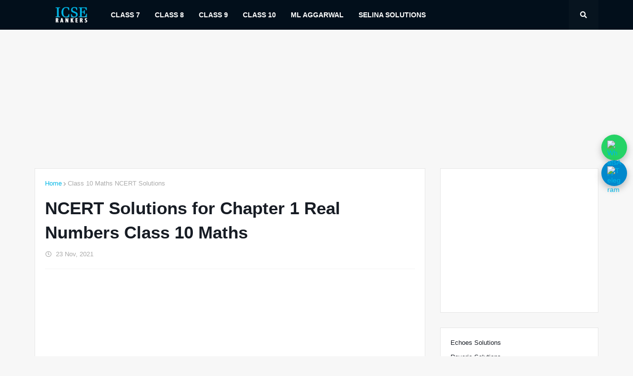

--- FILE ---
content_type: text/html; charset=utf-8
request_url: https://www.google.com/recaptcha/api2/aframe
body_size: 247
content:
<!DOCTYPE HTML><html><head><meta http-equiv="content-type" content="text/html; charset=UTF-8"></head><body><script nonce="8pK9MG4Efs3rR73mogsluA">/** Anti-fraud and anti-abuse applications only. See google.com/recaptcha */ try{var clients={'sodar':'https://pagead2.googlesyndication.com/pagead/sodar?'};window.addEventListener("message",function(a){try{if(a.source===window.parent){var b=JSON.parse(a.data);var c=clients[b['id']];if(c){var d=document.createElement('img');d.src=c+b['params']+'&rc='+(localStorage.getItem("rc::a")?sessionStorage.getItem("rc::b"):"");window.document.body.appendChild(d);sessionStorage.setItem("rc::e",parseInt(sessionStorage.getItem("rc::e")||0)+1);localStorage.setItem("rc::h",'1768728920159');}}}catch(b){}});window.parent.postMessage("_grecaptcha_ready", "*");}catch(b){}</script></body></html>